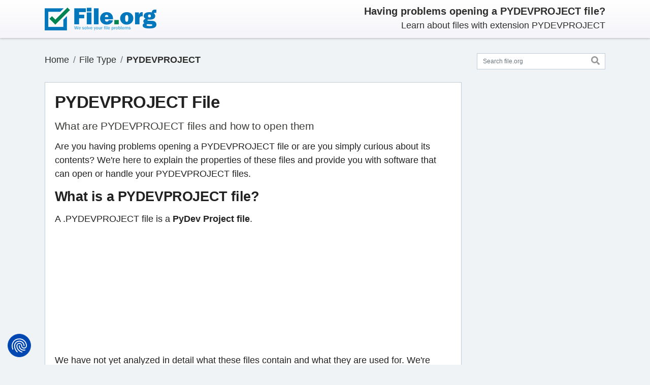

--- FILE ---
content_type: text/html; charset=UTF-8
request_url: https://file.org/extension/pydevproject
body_size: 16336
content:
<!doctype html>
<html lang="en">
<head>
<meta charset="utf-8">
<meta name="viewport" content="width=device-width, initial-scale=1.0">
<meta name="format-detection" content="telephone=no">
<meta http-equiv="X-UA-Compatible" content="ie=edge">
<meta name="msapplication-TileColor" content="#2b5797">
<meta name="theme-color" content="#ffffff">
<script type="application/ld+json">{"@context": "https://schema.org","@type": "BreadcrumbList", "name": "File.org", "itemListElement":[{"@type": "ListItem", "position": 1, "item":{"@id":"https://file.org/sitemap.html", "name": "File Type"}},{"@type": "ListItem", "position": 2, "item":{"@id":"https://file.org/extension/pydevproject", "name": "PYDEVPROJECT"}}]}</script>	
<title>PYDEVPROJECT File: How to open PYDEVPROJECT file (and what it is)</title>
<meta name="copyright" content="Bitberry Software ApS">
<meta property="og:image" content="https://assets.file.org/images/fileorg-blue-green-1200x630.png">
<meta property="og:image:width" content="1200">
<meta property="og:image:height" content="630">
<meta property="og:locale" content="en_US">
<meta property="og:type" content="website">
<meta property="og:title" content="PYDEVPROJECT File: How to open PYDEVPROJECT file (and what it is)">
<meta property="og:description" content="What is a PYDEVPROJECT file? Learn about the file formats using this extension and how to open PYDEVPROJECT files. Download a PYDEVPROJECT opener.">
<meta property="og:url" content="https://file.org/extension/pydevproject">
<meta property="og:site_name" content="file.org">
<meta property="twitter:card" content="summary_large_image">
<meta property="twitter:image" content="https://assets.file.org/images/fileorg-blue-green-1200x600.png">
<meta property="twitter:image:width" content="1200">
<meta property="twitter:image:height" content="600">
<meta property="twitter:title" content="PYDEVPROJECT File: How to open PYDEVPROJECT file (and what it is)">
<meta property="twitter:description" content="What is a PYDEVPROJECT file? Learn about the file formats using this extension and how to open PYDEVPROJECT files. Download a PYDEVPROJECT opener.">
<meta property="twitter:site" content="@FileOrg">
<meta name="description" content="What is a PYDEVPROJECT file? Learn about the file formats using this extension and how to open PYDEVPROJECT files. Download a PYDEVPROJECT opener.">
<meta name="keywords" content="PYDEVPROJECT file, open PYDEVPROJECT file, PYDEVPROJECT file formats, PYDEVPROJECT extension, download PYDEVPROJECT opener">

<link rel="canonical" href="https://file.org/extension/pydevproject">
<link rel="dns-prefetch" href="https://assets.file.org">
<link rel="dns-prefetch" href="https://consent.cookiefirst.com">
<link rel="dns-prefetch" href="https://stackpath.bootstrapcdn.com">
<link rel="dns-prefetch" href="https://ajax.googleapis.com">
<link rel="preconnect" href="https://assets.file.org" crossorigin>
<link rel="preconnect" href="https://consent.cookiefirst.com" crossorigin>
<link rel="preconnect" href="https://stackpath.bootstrapcdn.com" crossorigin>


<link rel="apple-touch-icon" sizes="180x180" href="https://assets.file.org/images/apple-touch-icon.png?v=3">
<link rel="icon" type="image/png" sizes="32x32" href="https://assets.file.org/images/favicon-32x32.png?v=3">
<link rel="icon" type="image/png" sizes="16x16" href="https://assets.file.org/images/favicon-16x16.png?v=3">
<link rel="manifest" href="/site.webmanifest?v=3">
<link rel="mask-icon" href="https://assets.file.org/images/safari-pinned-tab.svg?v=3" color="#0277bc">
<link rel="shortcut icon" href="https://assets.file.org/images/favicon.ico?v=4">

<style>
/*! * Bootstrap v4.5.2 (https://getbootstrap.com/) * Copyright 2011-2020 The Bootstrap Authors * Copyright 2011-2020 Twitter, Inc. * Licensed under MIT (https://github.com/twbs/bootstrap/blob/main/LICENSE) */:root{--blue:#007bff;--indigo:#6610f2;--purple:#6f42c1;--pink:#e83e8c;--red:#dc3545;--orange:#fd7e14;--yellow:#ffc107;--green:#28a745;--teal:#20c997;--cyan:#17a2b8;--white:#fff;--gray:#6c757d;--gray-dark:#343a40;--primary:#007bff;--secondary:#6c757d;--success:#28a745;--info:#17a2b8;--warning:#ffc107;--danger:#dc3545;--light:#f8f9fa;--dark:#343a40;--breakpoint-xs:0;--breakpoint-sm:576px;--breakpoint-md:768px;--breakpoint-lg:992px;--breakpoint-xl:1200px;--font-family-sans-serif:-apple-system,BlinkMacSystemFont,"Segoe UI",Roboto,"Helvetica Neue",Arial,"Noto Sans",sans-serif,"Apple Color Emoji","Segoe UI Emoji","Segoe UI Symbol","Noto Color Emoji";--font-family-monospace:SFMono-Regular,Menlo,Monaco,Consolas,"Liberation Mono","Courier New",monospace}*,::after,::before{box-sizing:border-box}html{font-family:sans-serif;line-height:1.15;-webkit-text-size-adjust:100%;-webkit-tap-highlight-color:transparent}article,aside,figcaption,figure,footer,header,hgroup,main,nav,section{display:block}body{margin:0;font-family:-apple-system,BlinkMacSystemFont,"Segoe UI",Roboto,"Helvetica Neue",Arial,"Noto Sans",sans-serif,"Apple Color Emoji","Segoe UI Emoji","Segoe UI Symbol","Noto Color Emoji";font-size:1rem;font-weight:400;line-height:1.5;color:#212529;text-align:left;background-color:#fff}h1,h2,h3,h4,h5,h6{margin-top:0}dl,ol,p,ul{margin-top:0;margin-bottom:1rem}b,strong{font-weight:bolder}a{color:#007bff;text-decoration:none;background-color:transparent}img{vertical-align:middle;border-style:none}svg{overflow:hidden;vertical-align:middle}table{border-collapse:collapse}button{border-radius:0}button,input,optgroup,select,textarea{margin:0;font-family:inherit;font-size:inherit;line-height:inherit}button,input{overflow:visible}button,select{text-transform:none}[role=button],[type=button]:not(:disabled),[type=reset]:not(:disabled),[type=submit]:not(:disabled),button:not(:disabled){cursor:pointer}[type=button],[type=reset],[type=submit],button{-webkit-appearance:button}.h1,.h2,.h3,.h4,.h5,.h6,h1,h2,h3,h4,h5,h6{margin-bottom:.5rem;font-weight:500;line-height:1.2}.h1,h1{font-size:2.5rem}.h2,h2{font-size:2rem}.h3,h3{font-size:1.75rem}.list-inline{padding-left:0;list-style:none}.list-inline-item{display:inline-block}.container,.container-fluid,.container-lg,.container-md,.container-sm,.container-xl{width:100%;padding-right:15px;padding-left:15px;margin-right:auto;margin-left:auto}@media(min-width:576px){.container,.container-sm{max-width:540px}}@media(min-width:768px){.container,.container-md,.container-sm{max-width:720px}}@media(min-width:992px){.container,.container-lg,.container-md,.container-sm{max-width:960px}}@media(min-width:1200px){.container,.container-lg,.container-md,.container-sm,.container-xl{max-width:1140px}}.row{display:-ms-flexbox;display:flex;-ms-flex-wrap:wrap;flex-wrap:wrap;margin-right:-15px;margin-left:-15px}.col,.col-1,.col-10,.col-11,.col-12,.col-2,.col-3,.col-4,.col-5,.col-6,.col-7,.col-8,.col-9,.col-auto,.col-lg,.col-lg-1,.col-lg-10,.col-lg-11,.col-lg-12,.col-lg-2,.col-lg-3,.col-lg-4,.col-lg-5,.col-lg-6,.col-lg-7,.col-lg-8,.col-lg-9,.col-lg-auto,.col-md,.col-md-1,.col-md-10,.col-md-11,.col-md-12,.col-md-2,.col-md-3,.col-md-4,.col-md-5,.col-md-6,.col-md-7,.col-md-8,.col-md-9,.col-md-auto,.col-sm,.col-sm-1,.col-sm-10,.col-sm-11,.col-sm-12,.col-sm-2,.col-sm-3,.col-sm-4,.col-sm-5,.col-sm-6,.col-sm-7,.col-sm-8,.col-sm-9,.col-sm-auto,.col-xl,.col-xl-1,.col-xl-10,.col-xl-11,.col-xl-12,.col-xl-2,.col-xl-3,.col-xl-4,.col-xl-5,.col-xl-6,.col-xl-7,.col-xl-8,.col-xl-9,.col-xl-auto{position:relative;width:100%;padding-right:15px;padding-left:15px}.col{-ms-flex-preferred-size:0;flex-basis:0;-ms-flex-positive:1;flex-grow:1;max-width:100%}.col-12{-ms-flex:0 0 100%;flex:0 0 100%;max-width:100%}.order-first{-ms-flex-order:-1;order:-1}@media(min-width:576px){.col-sm-12{-ms-flex:0 0 100%;flex:0 0 100%;max-width:100%}}@media(min-width:768px){.col-md-2{-ms-flex:0 0 16.666667%;flex:0 0 16.666667%;max-width:16.666667%}.col-md-3{-ms-flex:0 0 25%;flex:0 0 25%;max-width:25%}.col-md-4{-ms-flex:0 0 33.333333%;flex:0 0 33.333333%;max-width:33.333333%}.col-md-6{-ms-flex:0 0 50%;flex:0 0 50%;max-width:50%}.col-md-8{-ms-flex:0 0 66.666667%;flex:0 0 66.666667%;max-width:66.666667%}.col-md-9{-ms-flex:0 0 75%;flex:0 0 75%;max-width:75%}.col-md-10{-ms-flex:0 0 83.333333%;flex:0 0 83.333333%;max-width:83.333333%}.col-md-12{-ms-flex:0 0 100%;flex:0 0 100%;max-width:100%}.order-md-last{-ms-flex-order:13;order:13}}@media(min-width:992px){.col-lg-6{-ms-flex:0 0 50%;flex:0 0 50%;max-width:50%}}.table{width:100%;margin-bottom:1rem;color:#212529}.table td,.table th{padding:.75rem;vertical-align:top;border-top:1px solid #dee2e6}.table-responsive{display:block;width:100%;overflow-x:auto;-webkit-overflow-scrolling:touch}.form-control{display:block;width:100%;height:calc(1.5em + .75rem + 2px);padding:.375rem .75rem;font-size:1rem;font-weight:400;line-height:1.5;color:#495057;background-color:#fff;background-clip:padding-box;border:1px solid #ced4da;border-radius:.25rem;transition:border-color .15s ease-in-out,box-shadow .15s ease-in-out}@media(prefers-reduced-motion:reduce){.form-control{transition:none}}.form-control::-ms-expand{background-color:transparent;border:0}.form-control:-moz-focusring{color:transparent;text-shadow:0 0 0 #495057}.form-control:focus{color:#495057;background-color:#fff;border-color:#80bdff;outline:0;box-shadow:0 0 0 .2rem rgba(0,123,255,.25)}.form-control::-webkit-input-placeholder{color:#6c757d;opacity:1}.form-control::-moz-placeholder{color:#6c757d;opacity:1}.form-control:-ms-input-placeholder{color:#6c757d;opacity:1}.form-control::-ms-input-placeholder{color:#6c757d;opacity:1}.form-control::placeholder{color:#6c757d;opacity:1}.form-control:disabled,.form-control[readonly]{background-color:#e9ecef;opacity:1}select.form-control:focus::-ms-value{color:#495057;background-color:#fff}select.form-control[multiple],select.form-control[size],textarea.form-control{height:auto}.fade{transition:opacity .15s linear}@media(prefers-reduced-motion:reduce){.fade{transition:none}}.fade:not(.show){opacity:0}.collapse:not(.show){display:none}.nav{display:-ms-flexbox;display:flex;-ms-flex-wrap:wrap;flex-wrap:wrap;padding-left:0;margin-bottom:0;list-style:none}.nav-link{display:block;padding:.5rem 1rem}.nav-link:focus,.nav-link:hover{text-decoration:none}.nav-link.disabled{color:#6c757d;pointer-events:none;cursor:default}.nav-tabs{border-bottom:1px solid #dee2e6}.nav-tabs .nav-item{margin-bottom:-1px}.nav-tabs .nav-link{border:1px solid transparent;border-top-left-radius:.25rem;border-top-right-radius:.25rem}.nav-tabs .nav-item.show .nav-link,.nav-tabs .nav-link.active{color:#495057;background-color:#fff;border-color:#dee2e6 #dee2e6 #fff}.tab-content>.tab-pane{display:none}.tab-content>.active{display:block}.navbar-brand{display:inline-block;padding-top:.3125rem;padding-bottom:.3125rem;margin-right:1rem;font-size:1.25rem;line-height:inherit;white-space:nowrap}.card{position:relative;display:-ms-flexbox;display:flex;-ms-flex-direction:column;flex-direction:column;min-width:0;word-wrap:break-word;background-color:#fff;background-clip:border-box;border:1px solid rgba(0,0,0,.125);border-radius:.25rem}.card-body{-ms-flex:1 1 auto;flex:1 1 auto;min-height:1px;padding:1.25rem}.card-title{margin-bottom:.75rem}.card-header{padding:.75rem 1.25rem;margin-bottom:0;background-color:rgba(0,0,0,.03);border-bottom:1px solid rgba(0,0,0,.125)}.card-header:first-child{border-radius:calc(.25rem - 1px) calc(.25rem - 1px) 0 0}.card-footer{padding:.75rem 1.25rem;background-color:rgba(0,0,0,.03);border-top:1px solid rgba(0,0,0,.125)}.card-footer:last-child{border-radius:0 0 calc(.25rem - 1px) calc(.25rem - 1px)}.accordion{overflow-anchor:none}.accordion>.card{overflow:hidden}.accordion>.card>.card-header{border-radius:0;margin-bottom:-1px}.breadcrumb{display:-ms-flexbox;display:flex;-ms-flex-wrap:wrap;flex-wrap:wrap;padding:.75rem 1rem;margin-bottom:1rem;list-style:none;background-color:#e9ecef;border-radius:.25rem}.breadcrumb-item{display:-ms-flexbox;display:flex}.breadcrumb-item+.breadcrumb-item{padding-left:.5rem}.breadcrumb-item+.breadcrumb-item::before{display:inline-block;padding-right:.5rem;color:#6c757d;content:"/"}.breadcrumb-item.active{color:#6c757d}.pagination{display:-ms-flexbox;display:flex;padding-left:0;list-style:none;border-radius:.25rem}.page-link{position:relative;display:block;padding:.5rem .75rem;margin-left:-1px;line-height:1.25;color:#007bff;background-color:#fff;border:1px solid #dee2e6}.page-link:hover{z-index:2;color:#0056b3;text-decoration:none;background-color:#e9ecef;border-color:#dee2e6}.page-link:focus{z-index:3;outline:0;box-shadow:0 0 0 .2rem rgba(0,123,255,.25)}.page-item:first-child .page-link{margin-left:0;border-top-left-radius:.25rem;border-bottom-left-radius:.25rem}.page-item:last-child .page-link{border-top-right-radius:.25rem;border-bottom-right-radius:.25rem}.page-item.active .page-link{z-index:3;color:#fff;background-color:#007bff;border-color:#007bff}.page-item.disabled .page-link{color:#6c757d;pointer-events:none;cursor:auto;background-color:#fff;border-color:#dee2e6}.badge{display:inline-block;padding:.25em .4em;font-size:75%;font-weight:700;line-height:1;text-align:center;white-space:nowrap;vertical-align:baseline;border-radius:.25rem;transition:color .15s ease-in-out,background-color .15s ease-in-out,border-color .15s ease-in-out,box-shadow .15s ease-in-out}.badge-pill{padding-right:.6em;padding-left:.6em;border-radius:10rem}.badge-primary{color:#fff;background-color:#007bff}.badge-success{color:#fff;background-color:#28a745}.badge-info{color:#fff;background-color:#17a2b8}.alert{position:relative;padding:.75rem 1.25rem;margin-bottom:1rem;border:1px solid transparent;border-radius:.25rem}.alert-danger{color:#721c24;background-color:#f8d7da;border-color:#f5c6cb}.d-none{display:none !important}.d-flex{display:-ms-flexbox !important;display:flex !important}.flex-wrap{-ms-flex-wrap:wrap !important;flex-wrap:wrap !important}.justify-content-end{-ms-flex-pack:end !important;justify-content:flex-end !important}.justify-content-center{-ms-flex-pack:center !important;justify-content:center !important}.justify-content-between{-ms-flex-pack:justify !important;justify-content:space-between !important}.align-items-center{-ms-flex-align:center !important;align-items:center !important}.position-relative{position:relative !important}.w-100{width:100% !important}.mr-0,.mx-0{margin-right:0 !important}.mb-0,.my-0{margin-bottom:0 !important}.mt-1,.my-1{margin-top:.25rem !important}.mb-1,.my-1{margin-bottom:.25rem !important}.mt-2,.my-2{margin-top:.5rem !important}.mr-2,.mx-2{margin-right:.5rem !important}.mb-2,.my-2{margin-bottom:.5rem !important}.ml-2,.mx-2{margin-left:.5rem !important}.mt-4,.my-4{margin-top:1.5rem !important}.mb-4,.my-4{margin-bottom:1.5rem !important}.pt-0,.py-0{padding-top:0 !important}.pt-2,.py-2{padding-top:.5rem !important}.pb-2,.py-2{padding-bottom:.5rem !important}.p-3{padding:1rem !important}.pb-3,.py-3{padding-bottom:1rem !important}@media(min-width:576px){.d-sm-none{display:none !important}.d-sm-inline{display:inline !important}.d-sm-inline-block{display:inline-block !important}.d-sm-block{display:block !important}.d-sm-flex{display:-ms-flexbox !important;display:flex !important}.mt-sm-0,.my-sm-0{margin-top:0 !important}}.text-center{text-align:center !important}@media(min-width:768px){.d-md-none{display:none !important}.d-md-inline{display:inline !important}.d-md-inline-block{display:inline-block !important}.d-md-block{display:block !important}.d-md-block{display:block !important}.d-md-flex{display:-ms-flexbox !important;display:flex !important}.flex-md-row-reverse{-ms-flex-direction:row-reverse !important;flex-direction:row-reverse !important}.flex-md-nowrap{-ms-flex-wrap:nowrap !important;flex-wrap:nowrap !important}.justify-content-md-between{-ms-flex-pack:justify !important;justify-content:space-between !important}.mb-md-4,.my-md-4{margin-bottom:1.5rem !important}.pb-md-0,.py-md-0{padding-bottom:0 !important}.pt-md-3,.py-md-3{padding-top:1rem !important}.pb-md-3,.py-md-3{padding-bottom:1rem !important}.text-md-right{text-align:right !important}}.font-weight-bold{font-weight:700 !important}</style>
<style>
*{margin:0;padding:0;box-sizing:border-box}table{border-collapse:collapse;border-spacing:0}fieldset,img{border:0;display:block;height:auto}address,caption,cite,code,dfn,em,strong,th,var{font-style:normal;font-weight:normal}ol,ul{list-style:none}h1,h2,h3,h4,h5,h6{font-size:100%;font-weight:bold}header,nav,section,article,aside,footer,hgroup,figure{display:block;padding:0;margin:0}html{font-size:.9375em}body{font-size:1.2rem;line-height:1.5em;color:#212121;background-color:#eff3f5;z-index:1}b,strong{font-weight:700}a{color:#4d95d1}a:hover{color:#3e7db0;text-decoration:none}h1,h2,h3,h4,h5,h6{font-weight:700;letter-spacing:-0.015em}h1,.h1{font-size:1.6rem}h2,.h2{font-size:1.4375rem}h3,.h3{font-size:1.3125rem}.alert{padding:.9375rem 1.25rem;border-radius:unset}.badge-success{background-color:#76c143}.badge-info{background-color:#79b9e7}.badge-warning{background-color:#ffc120}.badge-danger{background-color:#f47421}.badge-verified{color:#fff;background-color:#76c143}.badge-user{color:#fff;background-color:#79b9e7}.badge-discontinued{color:#fff;background-color:#a7a7a7}.page-item.active .page-link{background-color:#4d95d1;border-color:#4d95d1}.page-link{color:#4d95d1;box-shadow:none !important}@media all and (orientation:landscape) and (max-width:767px){.container{max-width:100%}}.site-header{color:#2e2e2d;background-image:linear-gradient(#fff,#f5f5fa);box-shadow:0 1px 3px 0 rgba(50,50,50,.15),0 2px 4px 0 rgba(120,120,120,.2);top:0;left:0;position:-webkit-sticky;position:sticky;z-index:9999}@media(max-width:768px){.site-header{position:relative}}.navbar-brand img{height:3rem}.navbar-brand{margin-left:-1rem}.mission{margin-top:3px}@media all and (max-width:767px){.site-header>.container{flex-direction:row !important;justify-content:space-between !important}.navbar-brand{margin-bottom:0 !important}.mission{display:none}.alert{display:none}}.main-wrapper{margin-bottom:1.5rem}.main-sidebar{width:100%}@media(min-width:768px){.main-sidebar{position:-webkit-sticky;position:sticky;top:6rem;padding-bottom:2rem}}.form-search{position:relative}.form-search .form-control-feedback{position:absolute;top:-6px;right:-2px;padding-left:.875rem;padding-right:.875rem;line-height:calc(1.35em + .875rem - 2px);min-width:1rem;margin-top:0}.form-search .form-control-feedback icon{color:#999;opacity:.75}.form-search button{background-color:Transparent;background-repeat:no-repeat;border:0;cursor:pointer;overflow:hidden;outline:0;padding-top:2px}.card{margin-bottom:2rem;border-radius:unset;border:1px solid #c0cdd9}.card:last-child{margin-bottom:0}.card .card-title{font-size:2.2rem;margin-bottom:1rem;margin-right:1rem}.card .card-title h1{font-weight:700}.card .card-body>h1.card-title{font-weight:500;display:inline}.card .card-body>h1>strong{font-weight:900}.card .card-body>span.titlesub{font-size:1.6rem;font-weight:500;margin-left:4px;margin-right:4px;padding:4px 6px;color:#1f2029;background:#ffeaa7;border-radius:2px}.card .card-body>h2.subheader{font-size:1.4rem;font-weight:500;color:#3e3e3b}.card .card-body>p.last_updated{font-size:.9rem;color:#626262;margin:0}.card .card-body h2{font-size:1.8rem;margin-top:1rem;margin-bottom:1rem}.card .card-body>h2.card-title{margin-top:0;margin-bottom:1rem}.card .card-body>p.card-title{font-size:1.8rem;margin-top:0;margin-bottom:1rem;font-weight:700;letter-spacing:-.015em;line-height:1.2}.card .card-body h3{margin-top:1rem;margin-bottom:1rem}.card .card-body>p.h3{margin-bottom:1rem;font-size:1.3125rem;font-weight:700;letter-spacing:-.015em;line-height:1.2}.card .card-body>p.smallheader{margin-bottom:1rem;font-size:1.25rem;font-weight:700;letter-spacing:-.015em;line-height:1.2}.card .card-body>p.smalltext{font-size:1.1rem;line-height:1.6;margin-bottom:0}.card .card-body>p.smallspacer{height:8px}.card .card-body a:hover{text-decoration:underline}.card .card-footer{font-size:.9rem;background-color:#f8f9fa;align-items:center}.card .card-footer a:hover{text-decoration:underline}.card .card-body .pagination{margin-bottom:0}.card strong{font-weight:700}.accordion .card-header{padding-top:1.25rem;padding-bottom:1.25rem;background-color:transparent}.accordion .card-title{font-size:1.125rem;font-weight:400;margin-bottom:0}.accordion .card-title>a{display:flex;align-items:center}.accordion .card-body{padding-top:1.25rem;padding-bottom:1.25rem}.card-header:not([class*=bg-]):not([class*=alpha-]){border-bottom:0}.card-header:not([class*=bg-]):not([class*=alpha-])+*>.card-body:first-child,.card-header:not([class*=bg-]):not([class*=alpha-])+.card-body{padding-top:0}.green-card{border:3px solid #24a672}.red-card{border:3px solid #dc3545}.nav-tabs .nav-link{color:#777;border-top:2px solid transparent;border-top-left-radius:0;border-top-right-radius:0}.nav-tabs .nav-link .badge-pill{position:relative;top:-2px}.nav-tabs .nav-link.active{color:#333;border-top-color:#4d95d1}.nav-tabs .nav-link:hover{color:#333}.nav-tabs .nav-item{margin-bottom:-1px;padding:0}@media(min-width:768px){.nav-tabs .nav-link{padding-top:.5rem;padding-bottom:.5rem}}.tab-pane .tab-pane-content-wrapper{padding:1rem 0 0 0}.faicon{pointer-events:none;display:inline-block;color:#999;width:1em;height:1em;fill:currentColor}.faicon-search{font-size:1.1rem}.faicon-accordion{font-size:1.3rem}.faicon-footer{font-size:1rem;color:#000}.badge{font-size:.625rem;font-weight:400;padding:.3125rem;vertical-align:middle}.badge.badge-primary{background-color:#4d95d1}.badge-pill{padding-left:.5rem;padding-right:.5rem}.form-control{font-size:.8125rem;border:1px solid #c0cdd9;border-radius:unset}.breadcrumb{color:#adb5bd;padding:0;background-color:transparent}.breadcrumb a{color:#2e2e2d}.breadcrumb a:hover{opacity:.75}.breadcrumb .active{color:#adb5bd}.links-block{font-size:.9rem;padding-bottom:.25rem;border-bottom:1px solid #eff2f5}.links-block>form>a{display:inline-flex;align-items:center;padding:.25rem .5rem;margin-right:.5rem}.links-block>form>a:hover{text-decoration:underline}.links-block>form>a:after{display:inline-block;content:"|";margin-left:1.5rem}.links-block>form:last-child>a:after{display:none}.noinfo-links{font-size:1.0rem;padding-bottom:.5rem}.noinfo-links>form>a{display:inline-flex;align-items:center;padding:.25rem 0 .25rem 0}.noinfo-links>form>a:hover{text-decoration:underline}.noinfo-links span.sep{padding:.25rem 1rem .25rem 1rem;color:#4d95d1}.card .card-body h3.noinfo-cap{margin-bottom:.5rem}.table th,.table td{vertical-align:middle;border-top:0;border-bottom:1px solid #e9ecef}.table tr:last-child th,.table tr:last-child td{border-bottom:0}.right-rek{margin:1.75rem 0}.right-rek img{max-width:100%}.rek{margin:1.75rem 0;display:flex;justify-content:center}.rek img{max-width:100%}.rek2{margin:1.75rem 0}@media(min-width:700px){}.rek-bottom{margin:2rem 0 0 0;padding:0}.rek-bottom img{max-width:100%}.alert p:last-child{margin-bottom:0}.infobox{background:#f2fafc;margin:36px 0 36px 0;padding:29px 3% 2px 4%;border:solid 1px #e6e6e6;border-bottom:solid 1px #d4d4d4 !important;border-radius:2px;box-shadow:0 2px 4px -4px #000}.infobox p.cap{font-weight:700;font-size:1.3125rem;line-height:20px;color:#333}.infobox p{font-weight:400;line-height:28px;color:#333}.infobox p a{color:#38afd8;display:inline-block}.footer-extension-info{padding:3rem 0 .250rem 0}.footer-extension-info .card{font-size:.975rem;line-height:1.4rem;padding:1.5rem;margin-bottom:2rem}.footer-extension-info .fheader{display:flex;align-items:center;margin-bottom:1rem}.footer-extension-info .fheader .icon{font-size:1.25rem;width:2.5rem;height:2.5rem;flex-shrink:0;display:flex;justify-content:center;align-items:center;border:5px solid #79b9e7;border-radius:50%;margin-right:.5rem}.footer-extension-info .fheader .title{font-size:1.25rem;margin-bottom:0;font-weight:700;line-height:1.2}.footer-extension-info .text p:last-child{margin-bottom:0}@media(min-width:768px){.footer-extension-info .card{display:flex;flex-direction:column;height:100%;margin-bottom:0}.footer-extension-info .fheader{align-items:flex-start}}@media(min-width:992px){.footer-extension-info .fheader{align-items:center}}.container{max-width:1144px;margin:0 auto;padding:0 20px 0 20px}footer{background-color:#fff}.footer-inn{padding:23px 0 0 0}.footer-nav{padding:6px 0 0 14px}.footer-nav ul{padding:0 0 11px 2px;margin:0 -8px}.footer-nav ul li{padding:0 8px;list-style:none;font-size:14px;color:#555}.footer-nav ul li a{font-size:12px;line-height:22px;color:#555;font-weight:600}.footer-nav ul li a:hover{color:#5fbede;text-decoration:underline}.footer-nav p{font-size:12px;line-height:14px;color:#555;font-weight:700;padding:0 0 0 2px}.footer-inn-slim{padding:14px 0 0 0}.card ul.accordion li{margin-left:1rem;list-style-type:none}.card ul.accordion li:before{content:'\25B8';position:absolute;left:0}.card ul.pagination li{margin-left:0;padding-left:0}.card ul.pagination li:before{content:none}.card-body ul li{margin-left:1rem;padding-left:20px;padding-bottom:14px;position:relative;list-style-type:none;list-style-position:inside}.card-body ul li:before{content:'\2022';position:absolute;left:0}.card-body ul.nav-tabs li{margin-left:0;padding-left:0}.card-body ul.nav-tabs li:before{content:none}mark{padding:.1em .4em;border-radius:.8em .3em;color:#1f2029;background:#ffeaa7}code{background:#f4f4f4;border:1px solid #ddd;border-left:3px solid #f36d33;color:#666;page-break-inside:avoid;font-family:monospace;font-size:15px;line-height:1.6;margin-bottom:1.6em;max-width:100%;overflow:auto;padding:1em 1.5em;display:block;word-wrap:break-word}@keyframes fofade{0{opacity:0}100%{opacity:1}}@keyframes forota{0{transform:rotate(0)}100%{transform:rotate(360deg)}}.foover{display:none;position:fixed;top:0;left:0;width:100%;height:100%;background:rgba(0,0,0,.6);z-index:99999}.fodg .foover{animation:fofade .5s ease forwards}.fodg .foover,.foover .fodgbx{display:flex;justify-content:center;align-items:center}.foover .fodgbx{width:80%;height:80%;background:rgba(0,0,0,.6);border-radius:20px;pointer-events:none}.fodgmsg{text-align:center;font-weight:700;font-size:1.4rem;color:#fff}.fodgbx svg{margin-bottom:25px}.fohd{display:none}.foerr{margin-top:50px;display:flex;justify-content:center;text-align:center}.foselfil{text-align:center;font-family:'Open Sans',sans-serif;font-weight:600;font-size:18px;line-height:20px;color:#444;margin-top:60px}.fosellnk{text-decoration:underline;color:#4d95d1}#upl{width:0;height:0;visibility:hidden;overflow:hidden}.lblupl{cursor:pointer}.anaprog{text-align:center;font-family:'Open Sans',sans-serif;font-weight:600;font-size:18px;line-height:30px;color:#444;margin-top:60px;display:flex;justify-content:center;align-items:center}.wait{display:flex;justify-content:center;align-items:center}.wait span{margin-left:10px}.fospin{height:22px;width:22px;color:rgba(90,90,90,0.2);position:relative;display:inline-block;border:5px solid;border-radius:50%;border-right-color:#5a5a5a;animation:forota 1s linear infinite;margin-right:10px}@media(min-width:300px) and (orientation:portrait){.fix_cumulative_layout_shift{height:204px;width:250px;margin:0;padding:0}}@media(min-width:360px) and (orientation:portrait){.fix_cumulative_layout_shift{height:250px;width:300px;margin:0;padding:0}}@media(min-width:370px) and (orientation:portrait){.fix_cumulative_layout_shift{height:264px;width:316px;margin:0;padding:0}}@media(min-width:400px){.fix_cumulative_layout_shift{height:294px;width:350px;margin:0;padding:0}}@media(min-width:412px){.fix_cumulative_layout_shift{height:290px;width:354px;margin:0;padding:0}}@media(min-width:450px){.fix_cumulative_layout_shift{height:300px;width:400px;margin:0;padding:0}}@media(min-width:500px){.fix_cumulative_layout_shift{height:375px;width:450px;margin:0;padding:0}}@media(min-width:600px){.fix_cumulative_layout_shift{height:150px;width:540px;margin:0;padding:0}}@media(min-width:700px){.fix_cumulative_layout_shift{height:200px;width:450px;margin:0;padding:0}}@media(min-width:800px){.fix_cumulative_layout_shift{height:130px;width:490px;margin:0;padding:0}}@media(min-width:900px){.fix_cumulative_layout_shift{height:150px;width:550px;margin:0;padding:0}}@media(min-width:1000px){.fix_cumulative_layout_shift{height:160px;width:640px;margin:0;padding:0}}@media(min-width:1100px){.fix_cumulative_layout_shift{height:178px;width:710px;margin:0;padding:0}}@media(min-width:1200px){.fix_cumulative_layout_shift{height:200px;width:790px;margin:0;padding:0}}@media(min-width:1300px){.fix_cumulative_layout_shift{height:200px;width:770px;margin:0;padding:0}}@media(min-width:300px) and (orientation:portrait){.fix_cumulative_layout_shift_nonadsense{height:204px;width:250px;margin:0;padding:0}}@media(min-width:360px) and (orientation:portrait){.fix_cumulative_layout_shift_nonadsense{height:250px;width:300px;margin:0;padding:0}}@media(min-width:370px) and (orientation:portrait){.fix_cumulative_layout_shift_nonadsense{height:264px;width:316px;margin:0;padding:0}}@media(min-width:400px){.fix_cumulative_layout_shift_nonadsense{height:294px;width:350px;margin:0;padding:0}}@media(min-width:412px){.fix_cumulative_layout_shift_nonadsense{height:290px;width:354px;margin:0;padding:0}}@media(min-width:450px){.fix_cumulative_layout_shift_nonadsense{height:300px;width:400px;margin:0;padding:0}}@media(min-width:500px){.fix_cumulative_layout_shift_nonadsense{height:375px;width:450px;margin:0;padding:0}}@media(min-width:600px){.fix_cumulative_layout_shift_nonadsense{height:150px;width:540px;margin:0;padding:0}}@media(min-width:700px){.fix_cumulative_layout_shift_nonadsense{height:250px;width:450px;margin:0;padding:0}}@media(min-width:800px){.fix_cumulative_layout_shift_nonadsense{height:130px;width:490px;margin:0;padding:0}}@media(min-width:900px){.fix_cumulative_layout_shift_nonadsense{height:150px;width:550px;margin:0;padding:0}}@media(min-width:1000px){.fix_cumulative_layout_shift_nonadsense{height:160px;width:640px;margin:0;padding:0}}@media(min-width:1100px){.fix_cumulative_layout_shift_nonadsense{height:178px;width:710px;margin:0;padding:0}}@media(min-width:1200px){.fix_cumulative_layout_shift_nonadsense{height:250px;width:790px;margin:0;padding:0}}@media(min-width:1300px){.fix_cumulative_layout_shift_nonadsense{height:250px;width:770px;margin:0;padding:0}}@media only screen and (max-width:1200px){.container{max-width:100%;padding:0 15px;padding:0 40px 0 40px}.footer-nav{padding:6px 0 0 0}}@media only screen and (max-width:991px){.footer-nav-logo{padding:0}}@media only screen and (max-width:767px){.container{max-width:100%;padding:0 15px;padding:0 10px 0 10px}.footer-inn{padding:0 0 25px 0}.footer-nav-logo{padding:0 0 15px 0;text-align:center}.footer-nav{padding:0}.footer-nav ul li{padding:0 0 10px 0;text-align:center}.footer-nav p{padding:0;text-align:center}.breadcrumbs{margin:0 0 20px 0}}@media only screen and (max-width:479px){.breadcrumbs>ul>li a{font-size:12px}}</style>


<script type="text/plain" data-cookiefirst-category="performance" async src="https://www.googletagmanager.com/gtag/js?id=G-36TTM63QRB "></script> 
<script type="text/plain" data-cookiefirst-category="performance">
window.dataLayer = window.dataLayer || []; function gtag(){dataLayer.push(arguments);} gtag('js', new Date()); gtag('config', 'G-36TTM63QRB');
</script>


<style>
/* Cookiefirst settings button reorder */
.cf3nSz.cf2pAE.cfAdwL.cf1IKf { display: flex !important; flex-direction: row !important; flex-wrap: nowrap !important; justify-content: center; align-items: center; }
.cf3nSz.cf2pAE.cfAdwL.cf1IKf > .cf1lHZ { width: auto !important; display: flex !important; flex: 0 0 auto; }
.cf3nSz.cf2pAE.cfAdwL.cf1IKf > .cf1lHZ:nth-child(1) { order: 3; }
.cf3nSz.cf2pAE.cfAdwL.cf1IKf > .cf1lHZ:nth-child(2) { order: 2; }
.cf3nSz.cf2pAE.cfAdwL.cf1IKf > .cf1lHZ:nth-child(3) { order: 1; }
</style>

<script src="https://consent.cookiefirst.com/sites/file.org-a5fe3b07-3fa7-42f1-b0b9-54b5fa065fd4/consent.js"></script>

</head>

<body>
<svg style="display: none">
<defs>
<symbol id="icon-search" viewBox="0 0 512 512"><path d="M505 442.7L405.3 343c-4.5-4.5-10.6-7-17-7H372c27.6-35.3 44-79.7 44-128C416 93.1 322.9 0 208 0S0 93.1 0 208s93.1 208 208 208c48.3 0 92.7-16.4 128-44v16.3c0 6.4 2.5 12.5 7 17l99.7 99.7c9.4 9.4 24.6 9.4 33.9 0l28.3-28.3c9.4-9.4 9.4-24.6.1-34zM208 336c-70.7 0-128-57.2-128-128 0-70.7 57.2-128 128-128 70.7 0 128 57.2 128 128 0 70.7-57.2 128-128 128z"/></symbol>
<symbol id="icon-windows" viewBox="0 0 448 512"><path d="M0 93.7l183.6-25.3v177.4H0V93.7zm0 324.6l183.6 25.3V268.4H0v149.9zm203.8 28L448 480V268.4H203.8v177.9zm0-380.6v180.1H448V32L203.8 65.7z"/></symbol>
<symbol id="icon-mac" viewBox="0 0 384 512"><path d="M318.7 268.7c-.2-36.7 16.4-64.4 50-84.8-18.8-26.9-47.2-41.7-84.7-44.6-35.5-2.8-74.3 20.7-88.5 20.7-15 0-49.4-19.7-76.4-19.7C63.3 141.2 4 184.8 4 273.5q0 39.3 14.4 81.2c12.8 36.7 59 126.7 107.2 125.2 25.2-.6 43-17.9 75.8-17.9 31.8 0 48.3 17.9 76.4 17.9 48.6-.7 90.4-82.5 102.6-119.3-65.2-30.7-61.7-90-61.7-91.9zm-56.6-164.2c27.3-32.4 24.8-61.9 24-72.5-24.1 1.4-52 16.4-67.9 34.9-17.5 19.8-27.8 44.3-25.6 71.9 26.1 2 49.9-11.4 69.5-34.3z"/></symbol>
<symbol id="icon-web" viewBox="0 0 496 512"><path d="M248 8C111.03 8 0 119.03 0 256s111.03 248 248 248 248-111.03 248-248S384.97 8 248 8zm-11.34 240.23c-2.89 4.82-8.1 7.77-13.72 7.77h-.31c-4.24 0-8.31 1.69-11.31 4.69l-5.66 5.66c-3.12 3.12-3.12 8.19 0 11.31l5.66 5.66c3 3 4.69 7.07 4.69 11.31V304c0 8.84-7.16 16-16 16h-6.11c-6.06 0-11.6-3.42-14.31-8.85l-22.62-45.23c-2.44-4.88-8.95-5.94-12.81-2.08l-19.47 19.46c-3 3-7.07 4.69-11.31 4.69H50.81C49.12 277.55 48 266.92 48 256c0-110.28 89.72-200 200-200 21.51 0 42.2 3.51 61.63 9.82l-50.16 38.53c-5.11 3.41-4.63 11.06.86 13.81l10.83 5.41c5.42 2.71 8.84 8.25 8.84 14.31V216c0 4.42-3.58 8-8 8h-3.06c-3.03 0-5.8-1.71-7.15-4.42-1.56-3.12-5.96-3.29-7.76-.3l-17.37 28.95zM408 358.43c0 4.24-1.69 8.31-4.69 11.31l-9.57 9.57c-3 3-7.07 4.69-11.31 4.69h-15.16c-4.24 0-8.31-1.69-11.31-4.69l-13.01-13.01a26.767 26.767 0 0 0-25.42-7.04l-21.27 5.32c-1.27.32-2.57.48-3.88.48h-10.34c-4.24 0-8.31-1.69-11.31-4.69l-11.91-11.91a8.008 8.008 0 0 1-2.34-5.66v-10.2c0-3.27 1.99-6.21 5.03-7.43l39.34-15.74c1.98-.79 3.86-1.82 5.59-3.05l23.71-16.89a7.978 7.978 0 0 1 4.64-1.48h12.09c3.23 0 6.15 1.94 7.39 4.93l5.35 12.85a4 4 0 0 0 3.69 2.46h3.8c1.78 0 3.35-1.18 3.84-2.88l4.2-14.47c.5-1.71 2.06-2.88 3.84-2.88h6.06c2.21 0 4 1.79 4 4v12.93c0 2.12.84 4.16 2.34 5.66l11.91 11.91c3 3 4.69 7.07 4.69 11.31v24.6z"/></symbol>
<symbol id="icon-question" viewBox="0 0 384 512"><path d="M202.021 0C122.202 0 70.503 32.703 29.914 91.026c-7.363 10.58-5.093 25.086 5.178 32.874l43.138 32.709c10.373 7.865 25.132 6.026 33.253-4.148 25.049-31.381 43.63-49.449 82.757-49.449 30.764 0 68.816 19.799 68.816 49.631 0 22.552-18.617 34.134-48.993 51.164-35.423 19.86-82.299 44.576-82.299 106.405V320c0 13.255 10.745 24 24 24h72.471c13.255 0 24-10.745 24-24v-5.773c0-42.86 125.268-44.645 125.268-160.627C377.504 66.256 286.902 0 202.021 0zM192 373.459c-38.196 0-69.271 31.075-69.271 69.271 0 38.195 31.075 69.27 69.271 69.27s69.271-31.075 69.271-69.271-31.075-69.27-69.271-69.27z"/></symbol>
<symbol id="icon-exclamation" viewBox="0 0 192 512"><path d="M176 432c0 44.112-35.888 80-80 80s-80-35.888-80-80 35.888-80 80-80 80 35.888 80 80zM25.26 25.199l13.6 272C39.499 309.972 50.041 320 62.83 320h66.34c12.789 0 23.331-10.028 23.97-22.801l13.6-272C167.425 11.49 156.496 0 142.77 0H49.23C35.504 0 24.575 11.49 25.26 25.199z"/></symbol>
<symbol id="icon-check" viewBox="0 0 512 512"><path d="M173.898 439.404l-166.4-166.4c-9.997-9.997-9.997-26.206 0-36.204l36.203-36.204c9.997-9.998 26.207-9.998 36.204 0L192 312.69 432.095 72.596c9.997-9.997 26.207-9.997 36.204 0l36.203 36.204c9.997 9.997 9.997 26.206 0 36.204l-294.4 294.401c-9.998 9.997-26.207 9.997-36.204-.001z"/></symbol>
<symbol id="icon-file" viewBox="0 0 384 512"><path d="M224 136V0H24C10.7 0 0 10.7 0 24v464c0 13.3 10.7 24 24 24h336c13.3 0 24-10.7 24-24V160H248c-13.2 0-24-10.8-24-24zm160-14.1v6.1H256V0h6.1c6.4 0 12.5 2.5 17 7l97.9 98c4.5 4.5 7 10.6 7 16.9z"/></symbol>
</defs>
</svg>
<header class="site-header ">
<div class="container">
<div class="row">
<div class="col d-flex flex-wrap flex-md-nowrap justify-content-center justify-content-md-between ">
<a class="navbar-brand text-center p-3 mr-0" href="/"><img width=220 height=45 src="https://assets.file.org/images/fileorg-logo-440x90-4-8b.png" alt="File.org logo"></a>
<div class="mission pb-3 pb-md-0 pt-2 text-center text-md-right">
<p class="h3 mb-1 font-weight-bold">Having problems opening a PYDEVPROJECT file?</p>
<p class="mb-0">Learn about files with extension PYDEVPROJECT</p>
</div>
</div>
</div>
</div>
</header>

<div class="foover" data-nosnippet>
	<div class="fodgbx">
		<div class="fodgmsg">
			<svg xmlns="http://www.w3.org/2000/svg" xmlns:xlink="http://www.w3.org/1999/xlink" viewBox="0,0,256,256" width="90px" height="90px" fill-rule="nonzero"><g fill="none" fill-rule="nonzero" stroke="none" stroke-width="1" stroke-linecap="butt" stroke-linejoin="miter" stroke-miterlimit="10" stroke-dasharray="" stroke-dashoffset="0" font-family="none" font-weight="none" font-size="none" text-anchor="none" style="mix-blend-mode: normal"><g transform="scale(0.5,0.5)"><path d="M294.58,109.57c11.067,-8.3 25.96,-13.57 41.42,-13.57c42.029,0 75.324,37.036 69.28,80c0.617,0.129 31.686,-2.156 57.29,23.43c14.47,14.48 23.43,34.48 23.43,56.57c0,44.18 -35.82,80 -80,80c-0.114,0 -299.855,0 -300,0c-44.178,0 -80,-35.819 -80,-80c0,-44.18 35.82,-80 80,-80h2c-12.623,-62.249 34.987,-120 98,-120c38.47,0 71.86,21.73 88.58,53.57z" fill="#cfcfd1"></path><path d="M415.998,166.546c0.24,-44.806 -36.078,-80.546 -79.998,-80.546c-13.833,0 -26.672,3.465 -38.042,9.616c-20.235,-30.851 -54.568,-49.616 -91.958,-49.616c-64.749,0 -115.639,55.879 -109.503,120.498c-45.178,4.76 -80.497,43.083 -80.497,89.502c0,49.534 40.076,90 90,90c20.384,0 286.06,0 300,0c49.626,0 90,-40.374 90,-90c0,-46.52 -35.165,-84.528 -80.002,-89.454zM406,326c-13.957,0 -279.642,0 -300,0c-38.525,0 -70,-31.168 -70,-70c0,-38.598 31.401,-70 70,-70c0.833,-0.143 6.007,0.9 9.741,-3.67c1.899,-2.323 2.655,-5.376 2.06,-8.316c-11.377,-56.099 31.69,-108.014 88.199,-108.014c30.869,0 59.182,15.642 75.679,41.297c-10.471,9.714 -18.291,22.169 -22.363,35.85c-1.576,5.293 1.438,10.862 6.732,12.438c5.305,1.58 10.865,-1.452 12.436,-6.732c7.472,-25.099 30.677,-42.853 57.516,-42.853c35.939,0 64.566,31.747 59.378,68.607c-0.403,2.867 0.456,5.768 2.354,7.953c3.386,3.895 8.061,3.399 8.268,3.44c38.525,0 70,31.168 70,70c0,38.598 -31.401,70 -70,70z" fill="#ffffff"></path><path d="M256,216c66.27,0 120,53.73 120,120c0,66.27 -53.73,120 -120,120c-66.27,0 -120,-53.73 -120,-120c0,-66.27 53.73,-120 120,-120z" fill="#a4a5aa"></path><path d="M256,466c-71.683,0 -130,-58.317 -130,-130c0,-71.682 58.317,-130 130,-130c71.683,0 130,58.318 130,130c0,71.683 -58.317,130 -130,130zM256,226c-60.654,0 -110,49.346 -110,110c0,60.654 49.346,110 110,110c60.654,0 110,-49.346 110,-110c0,-60.654 -49.346,-110 -110,-110z" fill="#ffffff"></path><path d="M256,416c-5.523,0 -10,-4.478 -10,-10v-130c0,-5.523 4.477,-10 10,-10c5.522,0 10,4.477 10,10v130c0,5.522 -4.478,10 -10,10z" fill="#ffffff"></path><path d="M288.929,323.071l-32.929,-32.929l-32.929,32.929c-3.906,3.904 -10.236,3.904 -14.143,0c-3.905,-3.905 -3.905,-10.237 0,-14.143l40,-40c3.906,-3.905 10.236,-3.905 14.143,0l40,40c3.905,3.905 3.905,10.237 0,14.143c-3.907,3.906 -10.236,3.905 -14.142,0z" fill="#ffffff"></path></g></g></svg>
			<div>Drop your file to analyze it</div>
		</div>
	</div>
</div>


<div class="main-wrapper position-relative">
<div class="container">
<div class="row">
<div class="col-md-9">
<main class="pt-0 pt-md-3 pb-md-3" >

<nav class="breadcrumbs my-2 mb-md-4 d-none d-md-block" aria-label="breadcrumb">
<ol class="breadcrumb align-items-center py-2">
<li class="breadcrumb-item"><a title="File.org" href="https://file.org/"><span>Home</span></a></li>
<li class="breadcrumb-item"><a title="File Type" href="https://file.org/sitemap.html"><span>File Type</span></a></li>
<li class="breadcrumb-item active" aria-current="page"><a title="PYDEVPROJECT" href="https://file.org/extension/pydevproject"><span><strong>PYDEVPROJECT</strong></span></a></li>
</ol>
</nav>

<!--
WARNING:
Our content is unique and written by our staff. We automatically check for plagiarism, and we 
WILL find out and take proper action if you copy it. Seriously.
-->


<form method="post" id="extinfo" action="/submit-ext-info.html"><input type="hidden" name="format_list" value="{&quot;ext&quot;:&quot;PYDEVPROJECT&quot;,&quot;formats&quot;:[{&quot;id&quot;:&quot;-1&quot;,&quot;name&quot;:&quot;&lt;Suggest a new format&gt;&quot;},{&quot;id&quot;:&quot;68113&quot;,&quot;name&quot;:&quot;PyDev Project&quot;}]}"></form><form method="post" id="extfile" action="/submit-ext-file.html"><input type="hidden" name="format_list" value="{&quot;ext&quot;:&quot;PYDEVPROJECT&quot;,&quot;formats&quot;:[{&quot;id&quot;:&quot;-1&quot;,&quot;name&quot;:&quot;&lt;Suggest a new format&gt;&quot;},{&quot;id&quot;:&quot;68113&quot;,&quot;name&quot;:&quot;PyDev Project&quot;}]}"></form><form method="post" id="suggestprg" action="/submit-program.html"><input type="hidden" name="format_list" value="{&quot;ext&quot;:&quot;PYDEVPROJECT&quot;,&quot;formats&quot;:[{&quot;id&quot;:&quot;-1&quot;,&quot;name&quot;:&quot;&lt;Suggest a new format&gt;&quot;},{&quot;id&quot;:&quot;68113&quot;,&quot;name&quot;:&quot;PyDev Project&quot;}]}"></form>

<div id="pydevproject" style="display: block; position: relative; top: -90px; visibility: hidden;}"></div>
<div class="card">
<div class="card-body">
<h1 class="card-title"><strong>PYDEVPROJECT File</strong></h1> 
<h2 class="subheader nofaq">What are PYDEVPROJECT files and how to open them</h2>
<p>Are you having problems opening a PYDEVPROJECT file or are you simply curious about its contents? We're here to explain the properties of these files and provide you with software that can open or handle your PYDEVPROJECT files.</p>



<h2 class="card-title">What is a PYDEVPROJECT file?</h2>
<p>A .PYDEVPROJECT file is a <strong>PyDev Project file</strong>. </p><div class="rek"><ins class="adsbygoogle fix_cumulative_layout_shift" data-full-width-responsive="false" style="display:inline-block; text-align:center;" data-ad-client="ca-pub-3287077567170000" data-ad-slot="5242016023" id="g1"></ins>
</div><p>We have not yet analyzed in detail what these files contain and what they are used for. We're working on it.</p>

<p class="smallspacer"></p>
<h2 class="mb-4 mt-4">How to open PYDEVPROJECT files</h2><p>Important: Different programs may use files with the PYDEVPROJECT file extension for different purposes, so unless you are sure which format your PYDEVPROJECT file is, you may need to try a few different programs.</p><p>We have not yet verified any programs for Windows that work with this specific file format. If you know one, please use the 'Suggest a program' link below. Thanks!</p><div class="rek2"><ins class="adsbygoogle" data-full-width-responsive="false" style="display:block; text-align:center;" data-ad-layout="in-article" data-ad-format="fluid" data-ad-client="ca-pub-3287077567170000" data-ad-slot="7084568973"></ins>
</div>

<p class="last_updated">Last updated: March 10, 2011</p>
</div>

</div>
<div class="card" data-nosnippet>
<div class="card-body">
<p class="smallheader">Help us help others</p>
<p class="smalltext">
File.org helps thousands of users every day, and we would love to hear from you if you have additional information about PYDEVPROJECT file formats, example files, or compatible programs. Please use the links below or email us at <span style="color:#4d95d1">submit</span>@<span style="color:#4d95d1">file</span>.<span style="color:#4d95d1">org</span> to discuss further.
</p>
</div>

<div class="card-footer d-flex justify-content-end">
<ul class="list-inline list-inline-dotted mb-0 mt-1 mt-sm-0">
<li class="list-inline-item"><a href="javascript:{}" onclick="document.getElementById('extinfo').submit();return false;">Update info</a></li>
<li class="list-inline-item">&nbsp;&centerdot;&nbsp;</li>
<li class="list-inline-item"><a href="javascript:{}" onclick="document.getElementById('extfile').submit();return false;">Upload example file</a></li>
<li class="list-inline-item">&nbsp;&centerdot;&nbsp;</li>
<li class="list-inline-item"><a href="javascript:{}" onclick="document.getElementById('suggestprg').submit();return false;">Suggest a program</a></li>
</ul>
</div>
</div>


<div class="alert alert-danger align-items-center" role="alert" data-nosnippet>
<p>Not sure exactly what type of file you are trying to open? Try our new <a href='/file-analyzer/'>File Analyzer</a>. It is a free tool that can identify more than 11,000 different kinds of files - most likely yours too! It will help you find software that can handle your specific type of file. <a href='/file-analyzer/'>Download File Analyzer here</a>.</p></div>

</main>
</div>

<div class="col-12 order-first order-md-last col-md-3">
<aside class="main-sidebar pt-2 pb-2">
<form class="form form-search d-sm-flex d-md-flex my-2 " action="/gsearch.html" name="search-form" id="search-form">
<input type="text" value="" placeholder="Search file.org" name="q" id="q" onclick="" onblur="" class="form-control search-input">
<input type="hidden" name="direct" value="1">
<button type="submit" class="form-control-feedback" title="Type in the file type you want information about, and click here to search"><svg class="faicon faicon-search"><use xlink:href="#icon-search"></use></svg></button>
</form>

<!-- hide on small displays -->
<div class="right-rek d-none d-md-block">
<ins class="adsbygoogle" style="display:block" data-ad-client="ca-pub-3287077567170000" data-ad-slot="8945399083" data-ad-format="vertical" id="g2"></ins>

</div>
</aside>
</div>
</div>
</div>
</div>


<footer class="site-footer">
<div class="footer-inn-slim">
<div class="container">
<div class="footer-main d-flex flex-wrap flex-md-row-reverse">
<div class="footer-nav col-md-12">
<ul class="d-md-flex flex-wrap">
<li><a href="/">HOME</a></li>
<li><a href="/terms.html">TERMS & CONDITIONS</a></li>
<li><a href="/privacy.html">PRIVACY POLICY</a></li>
<li><a href="/sitemap.html">SITEMAP</a></li>
<li><a href="/about.html">ABOUT</a></li>
<li><a href="/contact.html">CONTACT</a></li>
<li>
&laquo;&nbsp;<a title="Click here to learn about PYD Files" href="/extension/pyd">PYD</a>&nbsp;&#9642;&nbsp;<a title="Click here to learn about PYO Files" href="/extension/pyo">PYO</a>&nbsp;&raquo;</li>

</ul>
<p>Copyright &copy; 2010-2026 Bitberry Software Aps - All rights reserved.</p>
</div>
</div>
</div>
</div>
</footer>
<script src="/ad-m.js" type="text/javascript"></script>
<script type="text/javascript">
if(!document.getElementById("hJefEWqWfEJF")){var c=document.createElement("img"),a=document.createElement("a"),g1=document.getElementById("g1"),c2=document.createElement("img"),a2=document.createElement("a"),g2=document.getElementById("g2");c.setAttribute("src","https://assets.file.org/images/bfo-770x200.jpg");a.setAttribute("href","https://www.bitberry.com/file-opener/?src=fo");a.setAttribute("target","_blank");a.appendChild(c);if(g1){g1.classList.remove("adsbygoogle");g1.removeAttribute("data-full-width-responsive");g1.removeAttribute("data-ad-client");g1.removeAttribute("data-ad-slot");g1.appendChild(a)}c2.setAttribute("src","https://assets.file.org/images/bfo-320x600.jpg");a2.setAttribute("href","https://www.bitberry.com/file-opener/?src=fo");a2.setAttribute("target","_blank");a2.appendChild(c2);if(g2){g2.classList.remove("adsbygoogle");g2.removeAttribute("data-full-width-responsive");g2.removeAttribute("data-ad-client");g2.removeAttribute("data-ad-slot");g2.appendChild(a2)}};/* try to make page display faster */
var la=false;function delayLoadScripts(){if(la===false){la=true;var c=document.createElement("script");c.type="text/javascript";c.async=true;c.src="https://pagead2.googlesyndication.com/pagead/js/adsbygoogle.js";var b=document.getElementsByTagName("script")[0];b.parentNode.insertBefore(c,b)}}function mouseMoveHandler(){window.removeEventListener("mousemove",mouseMoveHandler,true);if(la===false){delayLoadScripts()}}function scrollHandler(){window.removeEventListener("scroll",scrollHandler,true);if(0!=document.documentElement.scrollTop&&false===la||0!=document.body.scrollTop&&false===la){delayLoadScripts()}}function consentGiven(){window.addEventListener("mousemove",mouseMoveHandler,true);window.addEventListener("scroll",scrollHandler,true);setTimeout(function(){if(la===false){delayLoadScripts()}},3000)}function handleConsent(a){var b=a.detail||{};var c=b.advertising||null;if(c===true){consentGiven()}}function handleServiceConsent(a){var b=a.detail||{};if(b.google_adsense){consentGiven()}}window.addEventListener("cf_consent_loaded",handleConsent,false);window.addEventListener("cf_consent",handleConsent,false);window.addEventListener("cf_init",handleConsent,false);window.addEventListener("cf_services_consent",handleConsent);window.addEventListener("cf_services_consent_loaded",handleConsent);</script>
<script type="text/plain" data-cookiefirst-category="advertising">
[].forEach.call(document.querySelectorAll('.adsbygoogle'), function(){
    (adsbygoogle = window.adsbygoogle || []).push({});
});

var fo_last_width=0;if(document.querySelectorAll(".adsbygoogle").length>0){window.addEventListener("resize",function(){setTimeout(function(){var a=window.innerWidth||document.documentElement.clientWidth||document.body.clientWidth;if(fo_last_width!==a){fo_last_width=a;window.location.href=window.location.href}},1000)});if(fo_last_width==0){fo_last_width=window.innerWidth||document.documentElement.clientWidth||document.body.clientWidth}};</script>


<script>
function Pagination(a){return this.init(a)}Pagination.prototype.init=function(c){if(!(this instanceof Pagination)){return new Pagination(c)}if(!c){return console.error("Pagination requires config object or element!"),this}if(c.tagName){this.contentElement=c}else{if(!c.contentElement){return console.error("contentElement property not found!"),this}for(var a in c){if(Object.prototype.hasOwnProperty.call(c,a)){this[a]=c[a]}}}var b=this.ul();if(b&&typeof b.onclick=="function"){b.onclick(false);b.onclick=null}this.render();return this};Pagination.prototype.ul=function(){var b=this;var a=(b.paginContainer||b.contentElement.parentNode).querySelector(".pagination");if(!a){a=document.createElement("ul");a.className="pagination pagination-flat";document.createElement("nav").appendChild(a);(b.paginContainer||b.contentElement.parentNode).appendChild(a.parentNode)}return a};Pagination.prototype.render=function(){var l=this;var b=l.contentElement;var h=l.ul();h.innerHTML="";l.currentPage=l.currentPage||b.querySelector("[data-page]:not(.d-none)")&&+b.querySelector("[data-page]:not(.d-none)").getAttribute("data-page")||1;l.pages=b.querySelectorAll("[data-page]").length;var c=3;var f=Math.floor(c/2);var k=Math.ceil(c/2);var a=l.currentPage-f>0?l.currentPage-f:1;var d=a+c<=l.pages?a+c:l.pages+1;var g=document.createElement("li");var j=document.createElement("button");l.updatePages();if(l.pages<2){return}g=g.cloneNode(false);g.className="page-item";l.currentPage<2&&g.classList.add("disabled");g.setAttribute("data-page","prev");j=j.cloneNode(false);j.className="page-link";j.setAttribute("data-page","prev");j.textContent="<";g.appendChild(j);h.appendChild(g);for(var e=a;e<d;e++){g=g.cloneNode(false);g.className="page-item";l.currentPage===e&&g.classList.add("active");g.setAttribute("data-page",e);j=j.cloneNode(false);j.className="page-link";j.setAttribute("data-page",e);j.textContent=e;g.appendChild(j);h.appendChild(g)}g=g.cloneNode(false);g.className="page-item";l.currentPage>=l.pages&&g.classList.add("disabled");g.setAttribute("data-page","next");j=j.cloneNode(false);j.className="page-link";j.setAttribute("data-page","next");j.textContent=">";g.appendChild(j);h.appendChild(g);h.onclick=l.onclick.bind(l)};Pagination.prototype.onclick=function(d){if(d===false){return this.destroy()}var b=this;var a=d&&d.target;if(!a||!a.getAttribute("data-page")||a.classList.contains("disabled")){return}var c=a.getAttribute("data-page");if(c=="prev"&&b.currentPage>1){--b.currentPage}else{if(c=="next"&&b.currentPage<=b.pages){++b.currentPage}else{if(+c>=1&&+c!=b.currentPage&&+c<=b.pages){b.currentPage=+c}else{return}}}b.render()};Pagination.prototype.updatePages=function(){var a=this;a.contentElement.querySelectorAll("[data-page]").forEach(function(b){if(+b.getAttribute("data-page")==a.currentPage){b.classList.remove("d-none")}else{b.classList.add("d-none")}})};Pagination.prototype.destroy=function(){for(var a in this){try{delete this[a]}catch(b){}}};Pagination.enableForActiveTabs=function(a){(a||document.querySelectorAll(".tab-pane")).forEach(function(b){if(b.classList.contains("active")){new Pagination(b)}})};function Tabs(a){return this.init(a)}Tabs.prototype.init=function(c){if(!(this instanceof Tabs)){return new Tabs(c)}if(!c){return console.error("Tabs requires config object or element!"),this}if(c.tagName){this.contentElement=c}else{if(!c.contentElement){return console.error("contentElement property not found!"),this}for(var a in c){if(Object.prototype.hasOwnProperty.call(c,a)){this[a]=c[a]}}}var b=this.contentElement.querySelector('[data-toggle="tab"]');if(b&&typeof b.onclick=="function"){b.onclick(false)}this.updateTabs();return this};Tabs.prototype.onclick=function(c){if(c===false){return this.destroy()}c.preventDefault();c.stopPropagation();var b=this.t;var a=this.trg;if(!a||!a.getAttribute("data-panel")||b.activeTab===a.id){return}b.updateTabs(a)};Tabs.prototype.updateTabs=function(b){var a=this;a.contentElement.querySelectorAll('[data-toggle="tab"]').forEach(function(c){var d=document.querySelector(c.getAttribute("data-panel"));if(!b&&a.activeTab!=c.id&&(","+(c.className||"").split(" ").join(",")+",").indexOf(",active,")!=-1||b===c){a.activeTab=c.id;c.classList.add("active");if(d){d.classList.add("active");d.classList.add("show")}typeof a.onActive=="function"&&a.onActive(d)}else{c.classList.remove("active");if(d){d.classList.remove("active");d.classList.remove("show")}}c.onclick=a.onclick.bind({t:a,trg:c})})};Tabs.prototype.destroy=function(){for(var a in this){try{delete this[a]}catch(b){}}};Tabs.enableForTabbedSections=function(){var a=function(b){return window.Pagination&&function(c){new Pagination({contentElement:c,paginElement:b})}};document.querySelectorAll(".tabbed-section").forEach(function(b){new Tabs({contentElement:b,onActive:a(b.querySelector(".pagination"))})})};	Tabs.enableForTabbedSections();
	function Accordions(a){return this.init(a)}Accordions.prototype.init=function(d){if(!(this instanceof Accordions)){return new Accordions(d)}if(!d){return console.error("Accordions requires config object or element!"),this}if(d.tagName){this.contentElement=d}else{if(!d.contentElement){return console.error("contentElement property not found!"),this}for(var b in d){if(Object.prototype.hasOwnProperty.call(d,b)){this[b]=d[b]}}}var a=this.contentElement.querySelector('[data-parent="#'+this.contentElement.id+'"]');var c=a&&this.contentElement.querySelector('[data-toggle="collapse"][href="#'+a.id+'"]');if(!c||!a||!this.contentElement.id){return}if(c&&typeof c.onclick=="function"){c.onclick(false)}this.update();return this};Accordions.prototype.onclick=function(a){if(a===false){return this.destroy()}a.preventDefault();a.stopPropagation();this.update(a.currentTarget)};Accordions.prototype.update=function(b){var a=this;a.contentElement.querySelectorAll('[data-toggle="collapse"]').forEach(function(e){var d=a.contentElement.querySelector(e.getAttribute("href"));var c=e.getAttribute("aria-expanded")=="true";if(!d||a.contentElement!==document.querySelector(d.getAttribute("data-parent"))){return}if(b===e&&!c||!b&&c){e.setAttribute("aria-expanded","true");if(!c){d.classList.remove("collapse");d.classList.remove("show");d.classList.remove("collapsing");d.classList.add("collapsing");d.style.height=(d.firstElementChild||d.firstChild).clientHeight+"px";requestAnimationFrame(function(){clearTimeout(d._to_);d._to_=setTimeout(function(){d.classList.remove("collapsing");d.classList.add("collapse");d.classList.add("show");d.style.height=""},350)})}else{d.classList.remove("collapsing");d.classList.add("collapse");d.classList.add("show");d.style.height=""}}else{e.setAttribute("aria-expanded","false");if(c){d.classList.remove("show");d.classList.remove("collapse");d.style.height=(d.firstElementChild||d.firstChild).clientHeight+"px";requestAnimationFrame(function(){d.classList.add("collapsing");d.style.height="0px";clearTimeout(d._to_);d._to_=setTimeout(function(){d.classList.remove("collapsing");d.classList.add("collapse");d.style.height=""},350)})}else{d.classList.remove("show");d.classList.remove("collapsing");d.classList.add("collapse");d.style.height=""}}e.onclick=a.onclick.bind(a)})};Accordions.prototype.destroy=function(){for(var a in this){try{delete this[a]}catch(b){}}};Accordions.enable=function(a){(a||document.querySelectorAll(".accordion")).forEach(function(b){new Accordions(b)})};	Accordions.enable();
	function fosubm(f){var d=document.getElementById("a1");var b=document.getElementById("a2");if(f.size==0){window.location.href="/?err=true&ec=1&cb="+Date.now();return}if(f.size<=10){window.location.href="/?err=true&ec=2&cb="+Date.now();return}if(d&&b){d.classList.add("fohd");b.classList.remove("fohd")}if(f.size<=1000000){var j=f.slice(0,f.size);var g=new Blob([j],{type:f.type})}else{var j=f.slice(0,500000);var k=f.slice(f.size-500000,f.size);var g=new Blob([j,k],{type:f.type})}const e=new FormData();e.append("file",g,f.name);const c=document.createElement("form");c.style.display="none";c.action="https://analyze.file.org/analyze/it";c.method="POST";c.enctype="multipart/form-data";const h=document.createElement("input");h.style.display="none";h.type="file";h.name="analyzethis";const a=new File([g],f.name,{type:f.type});const i=new DataTransfer();i.items.add(a);h.files=i.files;c.appendChild(h);document.body.appendChild(c);c.submit()}var foDrg=false;var foLck=false;function foDrag(){foLck=true;document.body.classList.add("fodg");setTimeout(function(){if(!foDrg){document.body.classList.remove("fodg")}else{foDrag()}},100);foLck=false}const upl=document.querySelector("#upl");if(upl){upl.addEventListener("change",function(a){if(upl.files.length>=1){fosubm(upl.files[0])}upl.value=null});window.onpageshow=function(c){var b=document.getElementById("a1");var a=document.getElementById("a2");if(b&&a){b.classList.remove("fohd");a.classList.add("fohd")}}}const fp=document.querySelector(".foover");if(fp){document.body.addEventListener("dragenter",function(a){foDrg=true;if(!foLck){foDrag()}a.preventDefault()});document.body.addEventListener("dragleave",function(a){foDrg=false;a.preventDefault()});document.body.addEventListener("dragover",function(a){foDrg=true;a.preventDefault()});document.body.addEventListener("drop",function(b){foDrg=false;b.preventDefault();const a=b.dataTransfer.files;if(a.length>=1){fosubm(a[0])}})};</script>

</body>

</html>



--- FILE ---
content_type: text/javascript
request_url: https://file.org/ad-m.js
body_size: -583
content:
var e=document.createElement('div');
e.id='hJefEWqWfEJF';
e.style.display='none';
document.body.appendChild(e);
